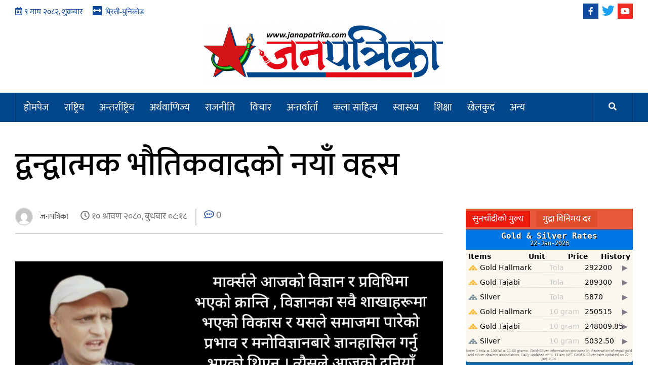

--- FILE ---
content_type: text/html; charset=UTF-8
request_url: https://janapatrika.com/archives/16513
body_size: 13845
content:
<!doctype html>
<html lang="en-US" prefix="og: http://ogp.me/ns# fb: http://ogp.me/ns/fb#">
<head>
    <meta charset="UTF-8">
    <meta name="viewport" content="width=device-width, initial-scale=1">
    <link rel="profile" href="https://gmpg.org/xfn/11">
    <title>द्वन्द्वात्मक भाैतिकवादकाे नयाँ वहस &#8211; Janapatrika</title>
<meta name='robots' content='max-image-preview:large' />
	<style>img:is([sizes="auto" i], [sizes^="auto," i]) { contain-intrinsic-size: 3000px 1500px }</style>
	<link rel='dns-prefetch' href='//fonts.googleapis.com' />
<link rel="alternate" type="application/rss+xml" title="Janapatrika &raquo; Feed" href="https://janapatrika.com/feed" />
<link rel="alternate" type="application/rss+xml" title="Janapatrika &raquo; Comments Feed" href="https://janapatrika.com/comments/feed" />
<link rel="alternate" type="application/rss+xml" title="Janapatrika &raquo; द्वन्द्वात्मक भाैतिकवादकाे नयाँ वहस Comments Feed" href="https://janapatrika.com/archives/16513/feed" />
<script type="text/javascript">
/* <![CDATA[ */
window._wpemojiSettings = {"baseUrl":"https:\/\/s.w.org\/images\/core\/emoji\/16.0.1\/72x72\/","ext":".png","svgUrl":"https:\/\/s.w.org\/images\/core\/emoji\/16.0.1\/svg\/","svgExt":".svg","source":{"concatemoji":"https:\/\/janapatrika.com\/wp-includes\/js\/wp-emoji-release.min.js?ver=50a7d77939d8fc79f3fdd21e793ecb8a"}};
/*! This file is auto-generated */
!function(s,n){var o,i,e;function c(e){try{var t={supportTests:e,timestamp:(new Date).valueOf()};sessionStorage.setItem(o,JSON.stringify(t))}catch(e){}}function p(e,t,n){e.clearRect(0,0,e.canvas.width,e.canvas.height),e.fillText(t,0,0);var t=new Uint32Array(e.getImageData(0,0,e.canvas.width,e.canvas.height).data),a=(e.clearRect(0,0,e.canvas.width,e.canvas.height),e.fillText(n,0,0),new Uint32Array(e.getImageData(0,0,e.canvas.width,e.canvas.height).data));return t.every(function(e,t){return e===a[t]})}function u(e,t){e.clearRect(0,0,e.canvas.width,e.canvas.height),e.fillText(t,0,0);for(var n=e.getImageData(16,16,1,1),a=0;a<n.data.length;a++)if(0!==n.data[a])return!1;return!0}function f(e,t,n,a){switch(t){case"flag":return n(e,"\ud83c\udff3\ufe0f\u200d\u26a7\ufe0f","\ud83c\udff3\ufe0f\u200b\u26a7\ufe0f")?!1:!n(e,"\ud83c\udde8\ud83c\uddf6","\ud83c\udde8\u200b\ud83c\uddf6")&&!n(e,"\ud83c\udff4\udb40\udc67\udb40\udc62\udb40\udc65\udb40\udc6e\udb40\udc67\udb40\udc7f","\ud83c\udff4\u200b\udb40\udc67\u200b\udb40\udc62\u200b\udb40\udc65\u200b\udb40\udc6e\u200b\udb40\udc67\u200b\udb40\udc7f");case"emoji":return!a(e,"\ud83e\udedf")}return!1}function g(e,t,n,a){var r="undefined"!=typeof WorkerGlobalScope&&self instanceof WorkerGlobalScope?new OffscreenCanvas(300,150):s.createElement("canvas"),o=r.getContext("2d",{willReadFrequently:!0}),i=(o.textBaseline="top",o.font="600 32px Arial",{});return e.forEach(function(e){i[e]=t(o,e,n,a)}),i}function t(e){var t=s.createElement("script");t.src=e,t.defer=!0,s.head.appendChild(t)}"undefined"!=typeof Promise&&(o="wpEmojiSettingsSupports",i=["flag","emoji"],n.supports={everything:!0,everythingExceptFlag:!0},e=new Promise(function(e){s.addEventListener("DOMContentLoaded",e,{once:!0})}),new Promise(function(t){var n=function(){try{var e=JSON.parse(sessionStorage.getItem(o));if("object"==typeof e&&"number"==typeof e.timestamp&&(new Date).valueOf()<e.timestamp+604800&&"object"==typeof e.supportTests)return e.supportTests}catch(e){}return null}();if(!n){if("undefined"!=typeof Worker&&"undefined"!=typeof OffscreenCanvas&&"undefined"!=typeof URL&&URL.createObjectURL&&"undefined"!=typeof Blob)try{var e="postMessage("+g.toString()+"("+[JSON.stringify(i),f.toString(),p.toString(),u.toString()].join(",")+"));",a=new Blob([e],{type:"text/javascript"}),r=new Worker(URL.createObjectURL(a),{name:"wpTestEmojiSupports"});return void(r.onmessage=function(e){c(n=e.data),r.terminate(),t(n)})}catch(e){}c(n=g(i,f,p,u))}t(n)}).then(function(e){for(var t in e)n.supports[t]=e[t],n.supports.everything=n.supports.everything&&n.supports[t],"flag"!==t&&(n.supports.everythingExceptFlag=n.supports.everythingExceptFlag&&n.supports[t]);n.supports.everythingExceptFlag=n.supports.everythingExceptFlag&&!n.supports.flag,n.DOMReady=!1,n.readyCallback=function(){n.DOMReady=!0}}).then(function(){return e}).then(function(){var e;n.supports.everything||(n.readyCallback(),(e=n.source||{}).concatemoji?t(e.concatemoji):e.wpemoji&&e.twemoji&&(t(e.twemoji),t(e.wpemoji)))}))}((window,document),window._wpemojiSettings);
/* ]]> */
</script>
<style id='wp-emoji-styles-inline-css' type='text/css'>

	img.wp-smiley, img.emoji {
		display: inline !important;
		border: none !important;
		box-shadow: none !important;
		height: 1em !important;
		width: 1em !important;
		margin: 0 0.07em !important;
		vertical-align: -0.1em !important;
		background: none !important;
		padding: 0 !important;
	}
</style>
<link rel='stylesheet' id='wp-block-library-css' href='https://janapatrika.com/wp-includes/css/dist/block-library/style.min.css?ver=50a7d77939d8fc79f3fdd21e793ecb8a' type='text/css' media='all' />
<style id='classic-theme-styles-inline-css' type='text/css'>
/*! This file is auto-generated */
.wp-block-button__link{color:#fff;background-color:#32373c;border-radius:9999px;box-shadow:none;text-decoration:none;padding:calc(.667em + 2px) calc(1.333em + 2px);font-size:1.125em}.wp-block-file__button{background:#32373c;color:#fff;text-decoration:none}
</style>
<style id='global-styles-inline-css' type='text/css'>
:root{--wp--preset--aspect-ratio--square: 1;--wp--preset--aspect-ratio--4-3: 4/3;--wp--preset--aspect-ratio--3-4: 3/4;--wp--preset--aspect-ratio--3-2: 3/2;--wp--preset--aspect-ratio--2-3: 2/3;--wp--preset--aspect-ratio--16-9: 16/9;--wp--preset--aspect-ratio--9-16: 9/16;--wp--preset--color--black: #000000;--wp--preset--color--cyan-bluish-gray: #abb8c3;--wp--preset--color--white: #ffffff;--wp--preset--color--pale-pink: #f78da7;--wp--preset--color--vivid-red: #cf2e2e;--wp--preset--color--luminous-vivid-orange: #ff6900;--wp--preset--color--luminous-vivid-amber: #fcb900;--wp--preset--color--light-green-cyan: #7bdcb5;--wp--preset--color--vivid-green-cyan: #00d084;--wp--preset--color--pale-cyan-blue: #8ed1fc;--wp--preset--color--vivid-cyan-blue: #0693e3;--wp--preset--color--vivid-purple: #9b51e0;--wp--preset--gradient--vivid-cyan-blue-to-vivid-purple: linear-gradient(135deg,rgba(6,147,227,1) 0%,rgb(155,81,224) 100%);--wp--preset--gradient--light-green-cyan-to-vivid-green-cyan: linear-gradient(135deg,rgb(122,220,180) 0%,rgb(0,208,130) 100%);--wp--preset--gradient--luminous-vivid-amber-to-luminous-vivid-orange: linear-gradient(135deg,rgba(252,185,0,1) 0%,rgba(255,105,0,1) 100%);--wp--preset--gradient--luminous-vivid-orange-to-vivid-red: linear-gradient(135deg,rgba(255,105,0,1) 0%,rgb(207,46,46) 100%);--wp--preset--gradient--very-light-gray-to-cyan-bluish-gray: linear-gradient(135deg,rgb(238,238,238) 0%,rgb(169,184,195) 100%);--wp--preset--gradient--cool-to-warm-spectrum: linear-gradient(135deg,rgb(74,234,220) 0%,rgb(151,120,209) 20%,rgb(207,42,186) 40%,rgb(238,44,130) 60%,rgb(251,105,98) 80%,rgb(254,248,76) 100%);--wp--preset--gradient--blush-light-purple: linear-gradient(135deg,rgb(255,206,236) 0%,rgb(152,150,240) 100%);--wp--preset--gradient--blush-bordeaux: linear-gradient(135deg,rgb(254,205,165) 0%,rgb(254,45,45) 50%,rgb(107,0,62) 100%);--wp--preset--gradient--luminous-dusk: linear-gradient(135deg,rgb(255,203,112) 0%,rgb(199,81,192) 50%,rgb(65,88,208) 100%);--wp--preset--gradient--pale-ocean: linear-gradient(135deg,rgb(255,245,203) 0%,rgb(182,227,212) 50%,rgb(51,167,181) 100%);--wp--preset--gradient--electric-grass: linear-gradient(135deg,rgb(202,248,128) 0%,rgb(113,206,126) 100%);--wp--preset--gradient--midnight: linear-gradient(135deg,rgb(2,3,129) 0%,rgb(40,116,252) 100%);--wp--preset--font-size--small: 13px;--wp--preset--font-size--medium: 20px;--wp--preset--font-size--large: 36px;--wp--preset--font-size--x-large: 42px;--wp--preset--spacing--20: 0.44rem;--wp--preset--spacing--30: 0.67rem;--wp--preset--spacing--40: 1rem;--wp--preset--spacing--50: 1.5rem;--wp--preset--spacing--60: 2.25rem;--wp--preset--spacing--70: 3.38rem;--wp--preset--spacing--80: 5.06rem;--wp--preset--shadow--natural: 6px 6px 9px rgba(0, 0, 0, 0.2);--wp--preset--shadow--deep: 12px 12px 50px rgba(0, 0, 0, 0.4);--wp--preset--shadow--sharp: 6px 6px 0px rgba(0, 0, 0, 0.2);--wp--preset--shadow--outlined: 6px 6px 0px -3px rgba(255, 255, 255, 1), 6px 6px rgba(0, 0, 0, 1);--wp--preset--shadow--crisp: 6px 6px 0px rgba(0, 0, 0, 1);}:where(.is-layout-flex){gap: 0.5em;}:where(.is-layout-grid){gap: 0.5em;}body .is-layout-flex{display: flex;}.is-layout-flex{flex-wrap: wrap;align-items: center;}.is-layout-flex > :is(*, div){margin: 0;}body .is-layout-grid{display: grid;}.is-layout-grid > :is(*, div){margin: 0;}:where(.wp-block-columns.is-layout-flex){gap: 2em;}:where(.wp-block-columns.is-layout-grid){gap: 2em;}:where(.wp-block-post-template.is-layout-flex){gap: 1.25em;}:where(.wp-block-post-template.is-layout-grid){gap: 1.25em;}.has-black-color{color: var(--wp--preset--color--black) !important;}.has-cyan-bluish-gray-color{color: var(--wp--preset--color--cyan-bluish-gray) !important;}.has-white-color{color: var(--wp--preset--color--white) !important;}.has-pale-pink-color{color: var(--wp--preset--color--pale-pink) !important;}.has-vivid-red-color{color: var(--wp--preset--color--vivid-red) !important;}.has-luminous-vivid-orange-color{color: var(--wp--preset--color--luminous-vivid-orange) !important;}.has-luminous-vivid-amber-color{color: var(--wp--preset--color--luminous-vivid-amber) !important;}.has-light-green-cyan-color{color: var(--wp--preset--color--light-green-cyan) !important;}.has-vivid-green-cyan-color{color: var(--wp--preset--color--vivid-green-cyan) !important;}.has-pale-cyan-blue-color{color: var(--wp--preset--color--pale-cyan-blue) !important;}.has-vivid-cyan-blue-color{color: var(--wp--preset--color--vivid-cyan-blue) !important;}.has-vivid-purple-color{color: var(--wp--preset--color--vivid-purple) !important;}.has-black-background-color{background-color: var(--wp--preset--color--black) !important;}.has-cyan-bluish-gray-background-color{background-color: var(--wp--preset--color--cyan-bluish-gray) !important;}.has-white-background-color{background-color: var(--wp--preset--color--white) !important;}.has-pale-pink-background-color{background-color: var(--wp--preset--color--pale-pink) !important;}.has-vivid-red-background-color{background-color: var(--wp--preset--color--vivid-red) !important;}.has-luminous-vivid-orange-background-color{background-color: var(--wp--preset--color--luminous-vivid-orange) !important;}.has-luminous-vivid-amber-background-color{background-color: var(--wp--preset--color--luminous-vivid-amber) !important;}.has-light-green-cyan-background-color{background-color: var(--wp--preset--color--light-green-cyan) !important;}.has-vivid-green-cyan-background-color{background-color: var(--wp--preset--color--vivid-green-cyan) !important;}.has-pale-cyan-blue-background-color{background-color: var(--wp--preset--color--pale-cyan-blue) !important;}.has-vivid-cyan-blue-background-color{background-color: var(--wp--preset--color--vivid-cyan-blue) !important;}.has-vivid-purple-background-color{background-color: var(--wp--preset--color--vivid-purple) !important;}.has-black-border-color{border-color: var(--wp--preset--color--black) !important;}.has-cyan-bluish-gray-border-color{border-color: var(--wp--preset--color--cyan-bluish-gray) !important;}.has-white-border-color{border-color: var(--wp--preset--color--white) !important;}.has-pale-pink-border-color{border-color: var(--wp--preset--color--pale-pink) !important;}.has-vivid-red-border-color{border-color: var(--wp--preset--color--vivid-red) !important;}.has-luminous-vivid-orange-border-color{border-color: var(--wp--preset--color--luminous-vivid-orange) !important;}.has-luminous-vivid-amber-border-color{border-color: var(--wp--preset--color--luminous-vivid-amber) !important;}.has-light-green-cyan-border-color{border-color: var(--wp--preset--color--light-green-cyan) !important;}.has-vivid-green-cyan-border-color{border-color: var(--wp--preset--color--vivid-green-cyan) !important;}.has-pale-cyan-blue-border-color{border-color: var(--wp--preset--color--pale-cyan-blue) !important;}.has-vivid-cyan-blue-border-color{border-color: var(--wp--preset--color--vivid-cyan-blue) !important;}.has-vivid-purple-border-color{border-color: var(--wp--preset--color--vivid-purple) !important;}.has-vivid-cyan-blue-to-vivid-purple-gradient-background{background: var(--wp--preset--gradient--vivid-cyan-blue-to-vivid-purple) !important;}.has-light-green-cyan-to-vivid-green-cyan-gradient-background{background: var(--wp--preset--gradient--light-green-cyan-to-vivid-green-cyan) !important;}.has-luminous-vivid-amber-to-luminous-vivid-orange-gradient-background{background: var(--wp--preset--gradient--luminous-vivid-amber-to-luminous-vivid-orange) !important;}.has-luminous-vivid-orange-to-vivid-red-gradient-background{background: var(--wp--preset--gradient--luminous-vivid-orange-to-vivid-red) !important;}.has-very-light-gray-to-cyan-bluish-gray-gradient-background{background: var(--wp--preset--gradient--very-light-gray-to-cyan-bluish-gray) !important;}.has-cool-to-warm-spectrum-gradient-background{background: var(--wp--preset--gradient--cool-to-warm-spectrum) !important;}.has-blush-light-purple-gradient-background{background: var(--wp--preset--gradient--blush-light-purple) !important;}.has-blush-bordeaux-gradient-background{background: var(--wp--preset--gradient--blush-bordeaux) !important;}.has-luminous-dusk-gradient-background{background: var(--wp--preset--gradient--luminous-dusk) !important;}.has-pale-ocean-gradient-background{background: var(--wp--preset--gradient--pale-ocean) !important;}.has-electric-grass-gradient-background{background: var(--wp--preset--gradient--electric-grass) !important;}.has-midnight-gradient-background{background: var(--wp--preset--gradient--midnight) !important;}.has-small-font-size{font-size: var(--wp--preset--font-size--small) !important;}.has-medium-font-size{font-size: var(--wp--preset--font-size--medium) !important;}.has-large-font-size{font-size: var(--wp--preset--font-size--large) !important;}.has-x-large-font-size{font-size: var(--wp--preset--font-size--x-large) !important;}
:where(.wp-block-post-template.is-layout-flex){gap: 1.25em;}:where(.wp-block-post-template.is-layout-grid){gap: 1.25em;}
:where(.wp-block-columns.is-layout-flex){gap: 2em;}:where(.wp-block-columns.is-layout-grid){gap: 2em;}
:root :where(.wp-block-pullquote){font-size: 1.5em;line-height: 1.6;}
</style>
<link rel='stylesheet' id='sow-image-default-dbf295114b96-css' href='https://janapatrika.com/wp-content/uploads/siteorigin-widgets/sow-image-default-dbf295114b96.css?ver=50a7d77939d8fc79f3fdd21e793ecb8a' type='text/css' media='all' />
<link rel='stylesheet' id='font-awesome-v5-css' href='https://janapatrika.com/wp-content/themes/janapatrika/assets/font-awesome-v5/css/fontawesome-all.min.css?ver=50a7d77939d8fc79f3fdd21e793ecb8a' type='text/css' media='all' />
<link rel='stylesheet' id='bootstrap-css' href='https://janapatrika.com/wp-content/themes/janapatrika/assets/bootstrap/css/bootstrap.min.css?ver=50a7d77939d8fc79f3fdd21e793ecb8a' type='text/css' media='all' />
<link rel='stylesheet' id='slick-css' href='https://janapatrika.com/wp-content/themes/janapatrika/assets/slick/css/slick.min.css?ver=50a7d77939d8fc79f3fdd21e793ecb8a' type='text/css' media='all' />
<link rel='stylesheet' id='sidr-css' href='https://janapatrika.com/wp-content/themes/janapatrika/assets/sidr/css/jquery.sidr.dark.css?ver=50a7d77939d8fc79f3fdd21e793ecb8a' type='text/css' media='all' />
<link rel='stylesheet' id='janapatrika-magazine-google-fonts-css' href='https://fonts.googleapis.com/css?family=Oswald:300,400,700|Source%20Sans%20Pro:400,400i,700,700i&#038;subset=latin,latin-ext' type='text/css' media='all' />
<link rel='stylesheet' id='janapatrika-magazine-style-css' href='https://janapatrika.com/wp-content/themes/janapatrika/style.css?ver=0.9.0' type='text/css' media='all' />
<style id='janapatrika-magazine-style-inline-css' type='text/css'>


                .top-masthead {
        background: #353535;
        }
        .top-masthead-overlay{
        background: rgba(53,53,53,0.75);
        }
        
                .top-masthead, .top-masthead a {
        color: #0f4aa0;

        }

    

        
</style>
<script type="text/javascript" src="https://janapatrika.com/wp-includes/js/tinymce/tinymce.min.js?ver=49110-20250317" id="wp-tinymce-root-js"></script>
<script type="text/javascript" src="https://janapatrika.com/wp-includes/js/tinymce/plugins/compat3x/plugin.min.js?ver=49110-20250317" id="wp-tinymce-js"></script>
<script type="text/javascript" src="https://janapatrika.com/wp-includes/js/jquery/jquery.min.js?ver=3.7.1" id="jquery-core-js"></script>
<script type="text/javascript" src="https://janapatrika.com/wp-includes/js/jquery/jquery-migrate.min.js?ver=3.4.1" id="jquery-migrate-js"></script>
<script type="text/javascript" src="https://janapatrika.com/wp-content/themes/janapatrika/lib/theiaStickySidebar/theia-sticky-sidebar.min.js?ver=50a7d77939d8fc79f3fdd21e793ecb8a" id="sticky-sidebar-js"></script>
<link rel="https://api.w.org/" href="https://janapatrika.com/wp-json/" /><link rel="alternate" title="JSON" type="application/json" href="https://janapatrika.com/wp-json/wp/v2/posts/16513" /><link rel="EditURI" type="application/rsd+xml" title="RSD" href="https://janapatrika.com/xmlrpc.php?rsd" />
<link rel="canonical" href="https://janapatrika.com/archives/16513" />
<link rel="alternate" title="oEmbed (JSON)" type="application/json+oembed" href="https://janapatrika.com/wp-json/oembed/1.0/embed?url=https%3A%2F%2Fjanapatrika.com%2Farchives%2F16513" />
<link rel="alternate" title="oEmbed (XML)" type="text/xml+oembed" href="https://janapatrika.com/wp-json/oembed/1.0/embed?url=https%3A%2F%2Fjanapatrika.com%2Farchives%2F16513&#038;format=xml" />
<meta property="fb:app_id" content="1677717199295699"/><link rel="pingback" href="https://janapatrika.com/xmlrpc.php"><meta name="generator" content="Elementor 3.32.5; features: additional_custom_breakpoints; settings: css_print_method-external, google_font-enabled, font_display-auto">
			<style>
				.e-con.e-parent:nth-of-type(n+4):not(.e-lazyloaded):not(.e-no-lazyload),
				.e-con.e-parent:nth-of-type(n+4):not(.e-lazyloaded):not(.e-no-lazyload) * {
					background-image: none !important;
				}
				@media screen and (max-height: 1024px) {
					.e-con.e-parent:nth-of-type(n+3):not(.e-lazyloaded):not(.e-no-lazyload),
					.e-con.e-parent:nth-of-type(n+3):not(.e-lazyloaded):not(.e-no-lazyload) * {
						background-image: none !important;
					}
				}
				@media screen and (max-height: 640px) {
					.e-con.e-parent:nth-of-type(n+2):not(.e-lazyloaded):not(.e-no-lazyload),
					.e-con.e-parent:nth-of-type(n+2):not(.e-lazyloaded):not(.e-no-lazyload) * {
						background-image: none !important;
					}
				}
			</style>
			        <style type="text/css">
                        .site-title,
            .site-description {
                position: absolute;
                clip: rect(1px, 1px, 1px, 1px);
            }

                    </style>
        <link rel="icon" href="https://janapatrika.com/wp-content/uploads/2022/07/janapatrika_favicon-150x150.jpg" sizes="32x32" />
<link rel="icon" href="https://janapatrika.com/wp-content/uploads/2022/07/janapatrika_favicon-250x250.jpg" sizes="192x192" />
<link rel="apple-touch-icon" href="https://janapatrika.com/wp-content/uploads/2022/07/janapatrika_favicon-250x250.jpg" />
<meta name="msapplication-TileImage" content="https://janapatrika.com/wp-content/uploads/2022/07/janapatrika_favicon.jpg" />

<!-- START - Open Graph and Twitter Card Tags 3.3.5 -->
 <!-- Facebook Open Graph -->
  <meta property="og:locale" content="en_US"/>
  <meta property="og:site_name" content="Janapatrika"/>
  <meta property="og:title" content="द्वन्द्वात्मक भाैतिकवादकाे नयाँ वहस"/>
  <meta property="og:url" content="https://janapatrika.com/archives/16513"/>
  <meta property="og:type" content="article"/>
  <meta property="og:description" content="याे मार्क्सवादी विज्ञानकाे एउटा प्रमुख विषय वस्तु हाे । तर याे आफैमा स्थिर वा जड दृष्टिकोण हाेईन ।
मार्क्सवादकाे संश्लेषण गर्ने बेलासम्मकाे सबै विज्ञानहरूका शाखाहरूकाे ज्ञान मात्रै यसमा समेटिएको छ ।
आज झण्डै साडे दुई सय वर्ष देखि विकास भएका विज्ञानका सबै शाखाहरूकाे ज्ञानलाई समाज विज्ञानसग जाेड्नु"/>
  <meta property="og:image" content="https://janapatrika.com/wp-content/uploads/2023/07/IMG_20230726_081519.jpg"/>
  <meta property="og:image:url" content="https://janapatrika.com/wp-content/uploads/2023/07/IMG_20230726_081519.jpg"/>
  <meta property="og:image:secure_url" content="https://janapatrika.com/wp-content/uploads/2023/07/IMG_20230726_081519.jpg"/>
  <meta property="article:published_time" content="&#2407;&#2406; श्रावण &#2408;&#2406;&#2414;&#2406;, बुधबार &#2406;&#2414;:&#2407;&#2414;"/>
  <meta property="article:modified_time" content="&#2407;&#2406; श्रावण &#2408;&#2406;&#2414;&#2406;, बुधबार &#2406;&#2414;:&#2407;&#2414;" />
  <meta property="og:updated_time" content="&#2407;&#2406; श्रावण &#2408;&#2406;&#2414;&#2406;, बुधबार &#2406;&#2414;:&#2407;&#2414;" />
  <meta property="article:section" content="विचार"/>
  <meta property="article:publisher" content="https://www.facebook.com/profile.php?id=100083321627938"/>
  <meta property="fb:app_id" content="1677717199295699"/>
 <!-- Google+ / Schema.org -->
 <!-- Twitter Cards -->
  <meta name="twitter:title" content="द्वन्द्वात्मक भाैतिकवादकाे नयाँ वहस"/>
  <meta name="twitter:url" content="https://janapatrika.com/archives/16513"/>
  <meta name="twitter:description" content="याे मार्क्सवादी विज्ञानकाे एउटा प्रमुख विषय वस्तु हाे । तर याे आफैमा स्थिर वा जड दृष्टिकोण हाेईन ।
मार्क्सवादकाे संश्लेषण गर्ने बेलासम्मकाे सबै विज्ञानहरूका शाखाहरूकाे ज्ञान मात्रै यसमा समेटिएको छ ।
आज झण्डै साडे दुई सय वर्ष देखि विकास भएका विज्ञानका सबै शाखाहरूकाे ज्ञानलाई समाज विज्ञानसग जाेड्नु"/>
  <meta name="twitter:image" content="https://janapatrika.com/wp-content/uploads/2023/07/IMG_20230726_081519.jpg"/>
  <meta name="twitter:card" content="summary_large_image"/>
 <!-- SEO -->
 <!-- Misc. tags -->
 <!-- is_singular -->
<!-- END - Open Graph and Twitter Card Tags 3.3.5 -->
	
	<script type="text/javascript" src="https://platform-api.sharethis.com/js/sharethis.js#property=63ee3e24091788001cd0b8fd&product=inline-share-buttons&source=platform" async="async"></script>
</head>

<body data-rsssl=1 class="wp-singular post-template-default single single-post postid-16513 single-format-standard wp-custom-logo wp-theme-janapatrika align-content-left disable-default-home-content elementor-default elementor-kit-24">
<div id="fb-root"></div>
<script async defer crossorigin="anonymous" src="https://connect.facebook.net/en_GB/sdk.js#xfbml=1&version=v16.0&appId=1677717199295699&autoLogAppEvents=1" nonce="X1JqZyJ2"></script>


<div id="page" class="site">
    <a class="skip-link screen-reader-text" href="#content">Skip to content</a>
            <div class="top-masthead ">
            <div class="container">
                <div class="row">
                                            <div class="col-xs-12 col-sm-12 col-md-8 device-center">
                                                                    <span class="topbar-date"><i class="far fa-calendar-alt"></i>
                                        &#2415; माघ &#2408;&#2406;&#2414;&#2408;, शुक्रबार                                    </span>

                               
                                <div class="top-navigation"><ul id="top-menu" class="menu"><li id="menu-item-2163" class="fas fa-arrows-alt-h menu-item menu-item-type-custom menu-item-object-custom menu-item-2163"><a href="https://janapatrika.com/preetiunicode">प्रिती-युनिकोड</a></li>
</ul></div>                        </div>
                                                                <div class="col-xs-12 col-sm-12 col-md-4 pull-right">
                            <div class="social-navigation"><ul id="social-menu" class="menu"><li id="menu-item-997" class="facebook menu-item menu-item-type-custom menu-item-object-custom menu-item-997"><a href="https://www.facebook.com/janapatrikacom-103803395733776/"><span class="screen-reader-text">facebook</span></a></li>
<li id="menu-item-2252" class="twitter menu-item menu-item-type-custom menu-item-object-custom menu-item-2252"><a href="https://twitter.com"><span class="screen-reader-text">twitter</span></a></li>
<li id="menu-item-2253" class="youtube menu-item menu-item-type-custom menu-item-object-custom menu-item-2253"><a href="https://www.youtube.com/channel/UCZtDmM0VqXLr5CIs2L8vGKg"><span class="screen-reader-text">youtube</span></a></li>
</ul></div>                        </div>
                                    </div>
            </div>
        </div> <!--    Topbar Ends-->
        <header id="masthead" class="site-header">
                <div class="masthead-banner " data-background="">
            <div class="container">
                <div class="row">
                    <div class="col-md-12">
                        <div class="site-branding">
                            <a href="https://janapatrika.com/" class="custom-logo-link" rel="home"><img fetchpriority="high" width="480" height="117" src="https://janapatrika.com/wp-content/uploads/2022/07/cropped-Janapatrika-online-e1658075906829.png" class="custom-logo" alt="Janapatrika" decoding="async" srcset="https://janapatrika.com/wp-content/uploads/2022/07/cropped-Janapatrika-online-e1658075906829.png 480w, https://janapatrika.com/wp-content/uploads/2022/07/cropped-Janapatrika-online-e1658075906829-300x73.png 300w" sizes="(max-width: 480px) 100vw, 480px" /></a>                        </div>
                    </div>
                </div>
            </div>
        </div>
        <nav id="site-navigation" class="main-navigation">
            <div class="container">
                <div class="row">
                    <div class="col-md-12">
                        <div class="navigation-container">
                                                        <span class="af-search-click icon-search">
                                <a href="#"><i class="fa fa-search"></i></a>
                            </span>
                            <button class="toggle-menu" aria-controls="primary-menu">
                                <span class="screen-reader-text">Primary Menu</span>
                                 <i class="ham"></i>
                            </button>
                            <div class="menu main-menu"><ul id="primary-menu" class="menu"><li id="menu-item-13" class="menu-item menu-item-type-post_type menu-item-object-page menu-item-home menu-item-13"><a href="https://janapatrika.com/">होमपेज</a></li>
<li id="menu-item-1794" class="menu-item menu-item-type-taxonomy menu-item-object-category menu-item-1794"><a href="https://janapatrika.com/archives/category/%e0%a4%b0%e0%a4%be%e0%a4%b7%e0%a5%8d%e0%a4%9f%e0%a5%8d%e0%a4%b0%e0%a4%bf%e0%a4%af">राष्ट्रिय</a></li>
<li id="menu-item-1789" class="menu-item menu-item-type-taxonomy menu-item-object-category menu-item-1789"><a href="https://janapatrika.com/archives/category/%e0%a4%85%e0%a4%a8%e0%a5%8d%e0%a4%a4%e0%a4%b0%e0%a5%8d%e0%a4%b0%e0%a4%be%e0%a4%b7%e0%a5%8d%e0%a4%9f%e0%a5%8d%e0%a4%b0%e0%a4%bf%e0%a4%af">अन्तर्राष्ट्रिय</a></li>
<li id="menu-item-1791" class="menu-item menu-item-type-taxonomy menu-item-object-category menu-item-1791"><a href="https://janapatrika.com/archives/category/%e0%a4%85%e0%a4%b0%e0%a5%8d%e0%a4%a5%e0%a4%b5%e0%a4%be%e0%a4%a3%e0%a4%bf%e0%a4%9c%e0%a5%8d%e0%a4%af">अर्थवाणिज्य</a></li>
<li id="menu-item-1793" class="menu-item menu-item-type-taxonomy menu-item-object-category menu-item-1793"><a href="https://janapatrika.com/archives/category/%e0%a4%b0%e0%a4%be%e0%a4%9c%e0%a4%a8%e0%a5%80%e0%a4%a4%e0%a4%bf">राजनीति</a></li>
<li id="menu-item-1795" class="menu-item menu-item-type-taxonomy menu-item-object-category current-post-ancestor current-menu-parent current-post-parent menu-item-1795"><a href="https://janapatrika.com/archives/category/%e0%a4%b5%e0%a4%bf%e0%a4%9a%e0%a4%be%e0%a4%b0">विचार</a></li>
<li id="menu-item-1790" class="menu-item menu-item-type-taxonomy menu-item-object-category menu-item-1790"><a href="https://janapatrika.com/archives/category/%e0%a4%85%e0%a4%a8%e0%a5%8d%e0%a4%a4%e0%a4%b0%e0%a5%8d%e0%a4%b5%e0%a4%be%e0%a4%b0%e0%a5%8d%e0%a4%a4%e0%a4%be">अन्तर्वार्ता</a></li>
<li id="menu-item-3494" class="menu-item menu-item-type-taxonomy menu-item-object-category menu-item-3494"><a href="https://janapatrika.com/archives/category/%e0%a4%95%e0%a4%b2%e0%a4%be-%e0%a4%b8%e0%a4%be%e0%a4%b9%e0%a4%bf%e0%a4%a4%e0%a5%8d%e0%a4%af">कला साहित्य</a></li>
<li id="menu-item-3498" class="menu-item menu-item-type-taxonomy menu-item-object-category menu-item-3498"><a href="https://janapatrika.com/archives/category/%e0%a4%b8%e0%a5%8d%e0%a4%b5%e0%a4%be%e0%a4%b8%e0%a5%8d%e0%a4%a5%e0%a5%8d%e0%a4%af">स्वास्थ्य</a></li>
<li id="menu-item-1796" class="menu-item menu-item-type-taxonomy menu-item-object-category menu-item-1796"><a href="https://janapatrika.com/archives/category/%e0%a4%b6%e0%a4%bf%e0%a4%95%e0%a5%8d%e0%a4%b7%e0%a4%be">शिक्षा</a></li>
<li id="menu-item-1792" class="menu-item menu-item-type-taxonomy menu-item-object-category menu-item-1792"><a href="https://janapatrika.com/archives/category/%e0%a4%96%e0%a5%87%e0%a4%b2%e0%a4%95%e0%a5%81%e0%a4%a6">खेलकुद</a></li>
<li id="menu-item-534" class="menu-item menu-item-type-custom menu-item-object-custom menu-item-has-children menu-item-534"><a href="#">अन्य</a>
<ul class="sub-menu">
	<li id="menu-item-3492" class="menu-item menu-item-type-taxonomy menu-item-object-category menu-item-3492"><a href="https://janapatrika.com/archives/category/%e0%a4%85%e0%a4%ad%e0%a4%bf%e0%a4%b2%e0%a5%87%e0%a4%96">अभिलेख</a></li>
	<li id="menu-item-3493" class="menu-item menu-item-type-taxonomy menu-item-object-category menu-item-3493"><a href="https://janapatrika.com/archives/category/%e0%a4%86%e0%a4%a7%e0%a4%be-%e0%a4%b8%e0%a4%82%e0%a4%b8%e0%a4%be%e0%a4%b0">आधा संसार</a></li>
	<li id="menu-item-3495" class="menu-item menu-item-type-taxonomy menu-item-object-category menu-item-3495"><a href="https://janapatrika.com/archives/category/%e0%a4%ac%e0%a5%8d%e0%a4%af%e0%a4%95%e0%a5%8d%e0%a4%a4%e0%a4%bf%e0%a4%a4%e0%a5%8d%e0%a4%b5-%e0%a4%9a%e0%a4%bf%e0%a4%a8%e0%a4%be%e0%a4%b0%e0%a5%80">ब्यक्तित्व चिनारी</a></li>
	<li id="menu-item-3496" class="menu-item menu-item-type-taxonomy menu-item-object-category menu-item-3496"><a href="https://janapatrika.com/archives/category/%e0%a4%b8%e0%a4%ae%e0%a5%8d%e0%a4%aa%e0%a4%a6%e0%a4%be">सम्पदा</a></li>
	<li id="menu-item-3497" class="menu-item menu-item-type-taxonomy menu-item-object-category menu-item-3497"><a href="https://janapatrika.com/archives/category/%e0%a4%b8%e0%a4%be%e0%a4%9d%e0%a4%be-%e0%a4%ae%e0%a4%9e%e0%a5%8d%e0%a4%9a">साझा मञ्च</a></li>
</ul>
</li>
</ul></div>                        </div>
                    </div>
                </div>
            </div>
        </nav>
    </header>

    <div id="af-search-wrap">
        <div class="af-search-box table-block">
            <div class="table-block-child v-center text-center">
                <form role="search" method="get" class="search-form" action="https://janapatrika.com/">
				<label>
					<span class="screen-reader-text">Search for:</span>
					<input type="search" class="search-field" placeholder="Search &hellip;" value="" name="s" />
				</label>
				<input type="submit" class="search-submit" value="Search" />
			</form>            </div>
        </div>
        <div class="af-search-close af-search-click">
            <span></span>
            <span></span>
        </div>
    </div>

        <div id="content" class="site-content">
    	
<header class="singlepost entry-header">
	<h1 class="singlepost entry-title">द्वन्द्वात्मक भाैतिकवादकाे नयाँ वहस</h1>   
</header><!-- .entry-header --></div>
<div id="content" class="site-content">
    <div id="primary" class="content-area">
        <main id="main" class="site-main">
                            <article id="post-16513" class="post-16513 post type-post status-publish format-standard has-post-thumbnail hentry category-95">
                    
                    <div class="entry-content-wrap">
					<div class="single-meta-wrap">
						<div class="post-item-metadata entry-meta">
							        <span class="item-metadata posts-author">
			<p class="byLine"><span class="author-show"><span class="author-icon"><img alt='' src='https://secure.gravatar.com/avatar/6e3f6fb65d268d8d996cd5742498111c80d3dfb5c2536c2b26ae29e566a094c2?s=150&#038;d=mm&#038;r=g' srcset='https://secure.gravatar.com/avatar/6e3f6fb65d268d8d996cd5742498111c80d3dfb5c2536c2b26ae29e566a094c2?s=300&#038;d=mm&#038;r=g 2x' class='avatar avatar-150 photo' height='150' width='150' decoding='async'/></span><a href="https://janapatrika.com/archives/author/januji"> जनपत्रिका</a></span></p>        </span>
        <span class=""><i class="far fa-clock"></i></span>
		        <span class="item-metadata posts-date">
            &#2407;&#2406; श्रावण &#2408;&#2406;&#2414;&#2406;, बुधबार &#2406;&#2414;:&#2407;&#2414;        </span>
        						</div>
						<div class="comment_wrap">
							<i class="far fa-comment-alt"></i>
							0						</div>
						<div class="social_warp">
							<div class="sharethis-inline-share-buttons"></div>
						</div>
					</div>
					<div class="facebook_like_share">
							<div class="fb-like" data-href="https://janapatrika.com/archives/16513" data-width="" data-layout="" data-action="" data-size="" data-share="true"></div>
						</div>
						                <div class="post-thumbnail full-width-image">
                    <img width="1080" height="500" src="https://janapatrika.com/wp-content/uploads/2023/07/IMG_20230726_081519.jpg" class="attachment-janapatrika-magazine-featured size-janapatrika-magazine-featured wp-post-image" alt="" decoding="async" srcset="https://janapatrika.com/wp-content/uploads/2023/07/IMG_20230726_081519.jpg 1080w, https://janapatrika.com/wp-content/uploads/2023/07/IMG_20230726_081519-300x139.jpg 300w, https://janapatrika.com/wp-content/uploads/2023/07/IMG_20230726_081519-1024x474.jpg 1024w, https://janapatrika.com/wp-content/uploads/2023/07/IMG_20230726_081519-768x356.jpg 768w" sizes="(max-width: 1080px) 100vw, 1080px" />                </div>
            
                        <div class="entry-content">
                <p>याे मार्क्सवादी विज्ञानकाे एउटा प्रमुख विषय वस्तु हाे । तर याे आफैमा स्थिर वा जड दृष्टिकोण हाेईन ।</p>
<p>मार्क्सवादकाे संश्लेषण गर्ने बेलासम्मकाे सबै विज्ञानहरूका शाखाहरूकाे ज्ञान मात्रै यसमा समेटिएको छ ।</p>
<p>आज झण्डै साडे दुई सय वर्ष देखि विकास भएका विज्ञानका सबै शाखाहरूकाे ज्ञानलाई समाज विज्ञानसग जाेड्नु आवश्यकता छ ।</p>
<p>डार्विन, ग्यालिलियाे र न्युटन लगायतका वैज्ञानिकहरूकाे ज्ञानले मात्रै आाजकाे दुनियाँलाई बुझ्न सकिदैन । आइन्स्टाइन, म्याक्स प्लाङ्क र स्टेफन हकिन्स लगायतका पछिल्ला वैज्ञानिकहरूकाे ज्ञानलाई समाज विज्ञानमा जाेड्नु पर्दछ ।</p>
<p>आजकाे कम्युनिस्ट आन्दोलनको सिमाकाे कारण नेताहरूकाे कमजोरीलाई मात्रै दाेष दिनु भनेकाे मनाेगतवाद हाे । वस्तुगत जगतकाे विकासलाई आत्मसात नगर्ने पछिल्लो विज्ञानमा भएकाे विकास र त्यसले समाजमा पारेको प्रभावप्रति आँखा चिम्लिने र असफलतामा पिडित भै बस्नुकाे कुनै अर्थ छैन ।</p>
<p>आजसम्मकाे द्वन्द्वात्मक भाैतिकवादका नियमले मात्रै गणितशास्त्र र मनाेविज्ञान लगाएतका विषय समेट्नै सक्दैन । यसकाे अभावमा न त दुनियाँलाई वुझ्न सकिन्छ न त वदल्न सकिन्छ न त बदलिएकाे दुनियाँलाई रक्षा र विकास गर्न सकिन्छ ।</p>
<p>कम्युनिस्ट आान्दाेलन किन रक्षात्मक बन्याे ? पार्टी भित्र र वाहिरका अन्तरविरोध किन हल गर्न सकिएन ? दुनियाँ बदल्नेकाममा उल्लेखनीय सफलताहासिल गरेर पनि त्यसकाे रक्षा र विकास किन गर्न सकिएन ? भुमण्डिलीकृत पुँजीवादीले किन र कसरी आफुलाई लामो समय सुरक्षित गर्न सफल भएकाे छ ? के यी प्रश्नहरूकाे जवाफ चाहिदैन ?</p>
<p>के यी सवैकाे कारण नेता र पार्टीका कार्यशैली, याेजना ,कार्यनीति , व्यभारिक कमजोरी र नियत मात्रै हुन ? हुन तर केही अंश मात्रै हुन । बाकी विषय वस्तुगत जगतमा र मार्क्सवादकाे अपुगतामा खाेज्नुपर्दछ ।</p>
<p>मार्क्सले आजकाे विज्ञान र प्रविधिमा भएकाे क्रान्ति , विज्ञानका सवै शाखाहरूमा भएकाे विकास र यसले समाजमा पारेको प्रभाव र मनाेविज्ञानबारे ज्ञानहासिल गर्नु भएकाे थिएन । त्यैसले आजकाे दुनियाँ बदल्न ,त्यसको रक्षा र विकास गर्न मार्क्सले विकास गर्नुभएको सिद्धान्तमा अपुगता छन र केही अब असार्भिक पनि छन ।</p>
<p>मार्क्सवादका तीन संघठक अङ्ग सवै भित्र यसकाे वहस जरुरि छ । मार्क्स / लेनिन ले भनेकाे भन्दा :- वर्गहरूकाे अवस्था र शक्ति वदलिएकाे छ । सगठनात्मक नियम काम नलाग्ने भएका छन । अन्तरविरोधकाे प्रकृति बदलिएकाे छ । आर्थिक स्वामित्वमा परिवर्तनकाे प्रकृति बदलिएकाे छ ।राजनीतिक अर्थशास्त्र र समाजवादका यी प्रश्न्हरुकाे उतर नयाँ ढंगले खाेज्नु पर्दछ । त्यसको अन्तरवस्तु अनिवार्यरुपले दर्शनशास्त्रसग जाेडिएकाे छ । त्याे भनेकाे द्वन्द्वत्मक भाैतिकवादका सिमाहरू हुन ।त्यसैले अब तिनकाे पहिचान गर्नु र त्यसलाई विकास गर्नु पर्दछ । यसवारे नेकपाकाे नवाैं महाधिवेशनले ढाेका खाेलेकाे छ आउनुहाेस यसवारे जमेर छलफल गराैं ।</p>
<p>(सन्देश सीको फेसबुक वालबाट) </p>
				<br>
				<div id="wpdevar_comment_1" style="width:100%;text-align:left;">
		<span style="padding: 10px;font-size:25px;font-family:Arial Black;color:#dd3333;">प्रतिक्रिया दिनुहोस्</span>
		<div class="fb-comments" data-href="https://janapatrika.com/archives/16513" data-order-by="social" data-numposts="7" data-width="100%" style="display:block;"></div></div><style>#wpdevar_comment_1 span,#wpdevar_comment_1 iframe{width:100% !important;} #wpdevar_comment_1 iframe{max-height: 100% !important;}</style>            </div><!-- .entry-content -->

    

<div class="em-reated-posts clearfix">
    </div>



	<nav class="navigation post-navigation" aria-label="Posts">
		<h2 class="screen-reader-text">Post navigation</h2>
		<div class="nav-links"><div class="nav-previous"><a href="https://janapatrika.com/archives/16511" rel="prev">कोशी, गण्डकी र सुदूरपश्चिम प्रदेशमा भारी वर्षाको सम्भावना</a></div><div class="nav-next"><a href="https://janapatrika.com/archives/16519" rel="next">मानिसहरु आफ्नै उत्पादन, पौरख र पसिनामा बाँच्नुपर्छ : इन्चार्ज सविन</a></div></div>
	</nav>                    </div>
                </article>
        
				<div class="reaction_wrap">
					<h3>
						यो खबर पढेर तपाईलाई कस्तो महसुस भयो ?	
					</h3>
					<div class="sharethis-inline-reaction-buttons"></div>
				</div>
				
<div id="comments" class="comments-area">

		<div id="respond" class="comment-respond">
		<h3 id="reply-title" class="comment-reply-title">प्रतिक्रिया दिनुहोस्  <small><a rel="nofollow" id="cancel-comment-reply-link" href="/archives/16513#respond" style="display:none;">Cancel reply</a></small></h3><form action="https://janapatrika.com/wp-comments-post.php" method="post" id="commentform" class="comment-form"><p class="comment-notes"><span id="email-notes">तपाईको ईमेल गोप्य राखिनेछ । आवश्यक फिल्डहरु</span><span class="required">*</span> चिन्ह लगाइएका छन् । </p><p class="comment-form-comment"><label for="comment">प्रतिक्रिया</label><textarea id="comment" name="comment" cols="45" rows="1" aria-required="true"></textarea></p><p class="comment-form-author"><label for="author">नाम <span class="required">*</span></label> <input id="author" name="author" type="text" value="" size="30" maxlength="245" required="required"></p>
<p class="comment-form-email"><label for="email">इमेल <span class="required">*</span></label> <input id="email" name="email" type="email" value="" size="30" maxlength="100" aria-describedby="email-notes" required="required"></p>
<p class="comment-form-math"><label for="math">Answer (What is 3 + 16)<span class="required">*</span></label> <input id="math" name="math" type="math" value="" size="10" style="width:170px;clear:left;" required="required"></p>
<p class="comment-form-cookies-consent"><input id="wp-comment-cookies-consent" name="wp-comment-cookies-consent" type="checkbox" value="yes" /><label for="wp-comment-cookies-consent">अर्को पटक टिप्पणी गर्नको लागि मेरो नाम, इमेल, र वेबसाइट यस ब्राउजरमा बचत गर्नुहोस्।</label></p>
<p class="form-submit"><input name="submit" type="submit" id="submit" class="submit" value="Post Comment" /> <input type='hidden' name='comment_post_ID' value='16513' id='comment_post_ID' />
<input type='hidden' name='comment_parent' id='comment_parent' value='0' />
</p><input type="hidden" id="_wpnonce" name="_wpnonce" value="61bbb7650f" /><input type="hidden" name="_wp_http_referer" value="/archives/16513" /><input type='hidden' name='_hash_ans' value='ee27b7d9ce888781fab3e7be18e8e241'></form>	</div><!-- #respond -->
	
</div><!-- #comments -->

        </main><!-- #main -->
    </div><!-- #primary -->



<aside id="secondary" class="widget-area">
    <div class="theiaStickySidebar">
	    <div id="block-32" class="widget janapatrika-widget widget_block"><div class="exchangerate"><div class="responsive-tabs">
<h2 class="tabtitle">सुनचाँदीको मुल्य</h2>
<div class="tabcontent">


<iframe src="https://www.ashesh.com.np/gold/widget.php?api=561167l218&header_color=0077e5" frameborder="0" width="100%" height="300px">
</iframe><br><span>© <a href="https://www.ashesh.com.np/gold/" target="_top">Gold Price Nepal</a></span>


</div><h2 class="tabtitle">मुद्रा विनिमय दर</h2>
<div class="tabcontent">


<iframe src="https://www.ashesh.com.np/forex/widget2.php?api=561166l277&header_color=38b45e&background_color=faf8ee&header_title=Nepal%20Exchange%20Rates" frameborder="0" width="100%" height="300px">
</iframe><br><span>© <a href="https://www.ashesh.com.np/forex/" target="_top">Forex Nepal</a></span>

</div></div></div></div><div id="block-31" class="widget janapatrika-widget widget_block"><iframe src="https://www.ashesh.com.np/weather/widget.php?title=Nepal Weather Observation&header_color=00a2e2&api=112176m173" frameborder="0" scrolling="no" marginwidth="0" marginheight="0" style="border:none; overflow:hidden; width:100%; height:383px; border-radius:5px;" allowtransparency="true">
</iframe><span style="font-size:10px;color:gray;display:block">© <a href="http://www.ashesh.com.np/weather/" title="Nepal Weather Observation" target="_top" style="text-decoration:none;font-size:10px;color:gray">Nepal Weather Observation</a></span></div>    </div>
</aside><!-- #secondary -->


</div>


<footer class="site-footer">
        <div class="primary-footer">
        <div class="container">
            <div class="row">
                <div class="col-sm-12">
                    <div class="row">
                                                            <div class="primary-footer-area footer-first-widgets-section col-md-4 col-sm-12">
                                    <section class="widget-area">
                                            <div id="custom_html-2" class="widget_text widget janapatrika-widget widget_custom_html"><div class="textwidget custom-html-widget"><ul class="jana-footer">
	<li><span>सञ्चालक : </span> जन प्रचार तथा प्रकाशन प्रा.लि.</li>
	<li><span>सूचना विभाग दर्ता नं :</span> ३९७०/२०७९/८०</li>
	<li><span>निर्देशक :</span>अनिल शर्मा </li>
	<li><span>अतिथि-सम्पादक :</span>राजेन्द्रप्रसाद चिमाैरिया </li>
	<!---<li><a class="jana-footer-logo" href="https://janapatrika.com/"><img src="https://janapatrika.com/wp-content/uploads/2022/07/cropped-Janapatrika-online-e1658075906829.png"/></a></li>---->
</ul></div></div>                                    </section>
                                </div>
                            
                                                    <div class="primary-footer-area footer-second-widgets-section col-md-4 col-sm-12">
                                <section class="widget-area">
                                    <div id="custom_html-4" class="widget_text widget janapatrika-widget widget_custom_html"><div class="textwidget custom-html-widget"><ul class="jana-footer">
	<li><span>अतिथि-सम्पादक :</span>प्रकाश डुम्रे</li>
	<li><span>सम्पादक :</span>जानकी चौधरी </li>
	<li><span>प्रबन्ध-निर्देशक : </span>सञ्जिव नेपाली</li>
</ul></div></div>                                </section>
                            </div>
                        
                                                    <div class="primary-footer-area footer-third-widgets-section col-md-4 col-sm-12">
                                <section class="widget-area">
                                    <div id="custom_html-3" class="widget_text widget janapatrika-widget widget_custom_html"><div class="textwidget custom-html-widget"><ul class="jana-footer">
	<li><i class="fas fa-map-marker-alt"></i> काठमाडाैँ–१०, काठमाडाैँ</li>
	<li><i class="fas fa-mobile-alt"></i> ९८४२७८३८५७</li>
	<li><i class="far fa-envelope-open"></i> janapatrika79@gmail.com</li>
	<li><a href="https://www.facebook.com/janapatrikacom-103803395733776/" target="_blank"><i class="fab fa-facebook"></i></a><a href="https://twitter.com/" target="_blank"><i class="fab fa-twitter"></i></a><a href="https://www.youtube.com/channel/UCZtDmM0VqXLr5CIs2L8vGKg" target="_blank"><i class="fab fa-youtube"></i></a></li>
</ul></div></div>                                </section>
                            </div>
                                            </div>
                </div>
            </div>
        </div>
    </div>
        <div class="site-info">
        <div class="container">
            <div class="row">
                <div class="col-sm-12">
                                                                Copyright &copy; All rights reserved.                                        <span class="sep"> | </span>
                    Call Us : <a href="https://janapatrika.com/">+977-9847942109</a>                </div>
            </div>
        </div>
    </div>
</footer>
</div>
<a id="scroll-up" class="secondary-color">
    <i class="fa fa-angle-up"></i>
</a>
<script type="speculationrules">
{"prefetch":[{"source":"document","where":{"and":[{"href_matches":"\/*"},{"not":{"href_matches":["\/wp-*.php","\/wp-admin\/*","\/wp-content\/uploads\/*","\/wp-content\/*","\/wp-content\/plugins\/*","\/wp-content\/themes\/janapatrika\/*","\/*\\?(.+)"]}},{"not":{"selector_matches":"a[rel~=\"nofollow\"]"}},{"not":{"selector_matches":".no-prefetch, .no-prefetch a"}}]},"eagerness":"conservative"}]}
</script>
		<div id="fb-root"></div>
		<script async defer crossorigin="anonymous" src="https://connect.facebook.net/en_US/sdk.js#xfbml=1&version=v21.0&appId=1677717199295699&autoLogAppEvents=1"></script> 

    <script type="text/javascript" src="https://cdnjs.cloudflare.com/ajax/libs/jquery-validate/1.19.0/jquery.validate.min.js"></script>

    <script type="text/javascript">
		
     jQuery(document).ready(function($) {
        $('#commentform').validate({
            rules: {
                author: {
                    required: true,
                    minlength: 3
                },

                email: {
                    required: true,
                    email: true
                },

                comment: {
                    required: true,
                    minlength: 20
                }
            },

            messages: {
                author: {
					required: "Please provide a name",
					minlength: "Your name must consist of at least three characters"
				},
                email: "Please enter a valid email address.",
                comment: {
					required: "Please fill the required field",
					minlength: "Your comment must consist of at least twenty characters"
				}
            },

            errorElement: "div",
            errorPlacement: function(error, element) {
                element.after(error);
            }

        });
    });    
    </script>
    			<script>
				const lazyloadRunObserver = () => {
					const lazyloadBackgrounds = document.querySelectorAll( `.e-con.e-parent:not(.e-lazyloaded)` );
					const lazyloadBackgroundObserver = new IntersectionObserver( ( entries ) => {
						entries.forEach( ( entry ) => {
							if ( entry.isIntersecting ) {
								let lazyloadBackground = entry.target;
								if( lazyloadBackground ) {
									lazyloadBackground.classList.add( 'e-lazyloaded' );
								}
								lazyloadBackgroundObserver.unobserve( entry.target );
							}
						});
					}, { rootMargin: '200px 0px 200px 0px' } );
					lazyloadBackgrounds.forEach( ( lazyloadBackground ) => {
						lazyloadBackgroundObserver.observe( lazyloadBackground );
					} );
				};
				const events = [
					'DOMContentLoaded',
					'elementor/lazyload/observe',
				];
				events.forEach( ( event ) => {
					document.addEventListener( event, lazyloadRunObserver );
				} );
			</script>
			<link rel='stylesheet' id='dashicons-css' href='https://janapatrika.com/wp-includes/css/dashicons.min.css?ver=50a7d77939d8fc79f3fdd21e793ecb8a' type='text/css' media='all' />
<link rel='stylesheet' id='thickbox-css' href='https://janapatrika.com/wp-includes/js/thickbox/thickbox.css?ver=50a7d77939d8fc79f3fdd21e793ecb8a' type='text/css' media='all' />
<link rel='stylesheet' id='tabby-css' href='https://janapatrika.com/wp-content/plugins/tabby-responsive-tabs/css/tabby.css?ver=1.4.1' type='text/css' media='all' />
<link rel='stylesheet' id='tabby-print-css' href='https://janapatrika.com/wp-content/plugins/tabby-responsive-tabs/css/tabby-print.css?ver=1.4.1' type='text/css' media='print' />
<script type="text/javascript" src="https://janapatrika.com/wp-content/themes/janapatrika/js/navigation.js?ver=20151215" id="janapatrika-magazine-navigation-js"></script>
<script type="text/javascript" src="https://janapatrika.com/wp-content/themes/janapatrika/js/skip-link-focus-fix.js?ver=20151215" id="janapatrika-magazine-skip-link-focus-fix-js"></script>
<script type="text/javascript" src="https://janapatrika.com/wp-content/themes/janapatrika/assets/slick/js/slick.min.js?ver=50a7d77939d8fc79f3fdd21e793ecb8a" id="slick-js"></script>
<script type="text/javascript" src="https://janapatrika.com/wp-content/themes/janapatrika/assets/bootstrap/js/bootstrap.min.js?ver=0.0.1" id="bootstrap-js"></script>
<script type="text/javascript" src="https://janapatrika.com/wp-content/themes/janapatrika/assets/sidr/js/jquery.sidr.min.js?ver=50a7d77939d8fc79f3fdd21e793ecb8a" id="sidr-js"></script>
<script type="text/javascript" src="https://janapatrika.com/wp-content/themes/janapatrika/assets/jquery-match-height/jquery.matchHeight.min.js?ver=50a7d77939d8fc79f3fdd21e793ecb8a" id="matchheight-js"></script>
<script type="text/javascript" src="https://janapatrika.com/wp-content/themes/janapatrika/lib/marquee/jquery.marquee.js?ver=50a7d77939d8fc79f3fdd21e793ecb8a" id="marquee-js"></script>
<script type="text/javascript" src="https://janapatrika.com/wp-content/themes/janapatrika/assets/script.js?ver=00004" id="janapatrika-magazine-script-js"></script>
<script type="text/javascript" src="https://janapatrika.com/wp-includes/js/comment-reply.min.js?ver=50a7d77939d8fc79f3fdd21e793ecb8a" id="comment-reply-js" async="async" data-wp-strategy="async"></script>
<script type="text/javascript" id="thickbox-js-extra">
/* <![CDATA[ */
var thickboxL10n = {"next":"Next >","prev":"< Prev","image":"Image","of":"of","close":"Close","noiframes":"This feature requires inline frames. You have iframes disabled or your browser does not support them.","loadingAnimation":"https:\/\/janapatrika.com\/wp-includes\/js\/thickbox\/loadingAnimation.gif"};
/* ]]> */
</script>
<script type="text/javascript" src="https://janapatrika.com/wp-includes/js/thickbox/thickbox.js?ver=3.1-20121105" id="thickbox-js"></script>
<script type="text/javascript" src="https://janapatrika.com/wp-content/plugins/tabby-responsive-tabs/js/tabby.js?ver=1.4.1" id="tabby-js"></script>
<script type="text/javascript" id="tabby-js-after">
/* <![CDATA[ */
jQuery(document).ready(function($) { RESPONSIVEUI.responsiveTabs(); })
/* ]]> */
</script>

</body>
</html>

<!-- Dynamic page generated in 0.177 seconds. -->
<!-- Cached page generated by WP-Super-Cache on 2026-01-23 10:08:14 -->

<!-- super cache -->

--- FILE ---
content_type: text/html; charset=UTF-8
request_url: https://www.ashesh.com.np/weather/widget.php?title=Nepal%20Weather%20Observation&header_color=00a2e2&api=112176m173
body_size: 1993
content:
<html>
<head>
<meta http-equiv="Content-Type" content="text/html; charset=UTF-8" />
<title>Nepal Weather Observation</title>
<link rel="canonical" href="https://www.ashesh.com.np/weather/" />
<style type="text/css">
body{
	font-family:Segoe, "Segoe UI", "DejaVu Sans", "Trebuchet MS", Verdana, sans-serif;
	font-size:14px;
	margin:0;
}
    
a:link {color:inherit;}
a:visited {color:inherit;}
a:hover {color: #0A8CE3;}
    
h1{
	font-size: 18px;	
}
iframe::-webkit-scrollbar {  
    display: none;
}
.main{
	width: 100%;
	
	background-color: #faf8ee;
	border-radius: 5px;
	border-radius: 5px;
}
.strip_header {
	height:40px;
	background-color: #00a2e2;
	color: #ffffff;
	text-shadow: 1px 1px black;
	border-top-right-radius: 5px;
	border-top-left-radius: 5px;
}
.strip{
	height: 5px;
}
.header_exchange{
	text-align:center;  font-size:16px;	 height:20px;
	font-family: monospace;
	line-height: 25px;
}
.header_date{
	text-align:center; font-size:12px;
	font-family: monospace;
}
.currency{
	float: left;
	font-weight:600;
	padding: 0 0 0 5px;
    font-size: 16px;
		
}
.exchange-rate{
	float: right;
	font-weight:600;
	padding: 0 5px 0 0;
    font-size: 16px;
}
.country{
	text-align:center;
	font-size:14px;
	padding: 5px 5px 5px 5px;
	clear:both;
}
.flag{
	float: left;	
	padding: 2px 5px 0 0;
    height: 16px;
    line-height: 16px;
}
.name{
	float:left;
    height: 16px;
    line-height: 16px;
    width: 90px;
    text-align: left;
    overflow: hidden;
    text-overflow: ellipsis;
}
.unit{
	float:right;	
	width: 55px;
	text-align: center;
}
.rate_buying{
	float:right;	
	width: 55px;
	text-align: center;
}
.rate_selling{
	float:right;	
	width: 55px;
	text-align: center;
}
.privacy{
	font-size:7px;
	text-align:right;
	padding: 0 2px 2px 0;
	color: #223337;
}
hr{
    border: 0;
    height: 1px;
    background-image: -webkit-linear-gradient(left, rgba(0,0,0,0), rgba(0,0,0,0.1), rgba(0,0,0,0)); 
    background-image:    -moz-linear-gradient(left, rgba(0,0,0,0), rgba(0,0,0,0.1), rgba(0,0,0,0)); 
    background-image:     -ms-linear-gradient(left, rgba(0,0,0,0), rgba(0,0,0,0.1), rgba(0,0,0,0)); 
    background-image:      -o-linear-gradient(left, rgba(0,0,0,0), rgba(0,0,0,0.1), rgba(0,0,0,0));
    clear:both;
    margin:0px;
}
@media only screen and (min-width : 150px) and (max-width : 249px){
    .currency{
        font-size: 12px;	
    }
    .exchange-rate{
        font-size: 12px;
    }
    .country{
        font-size:11px;
    }
    .flag{
        padding: 2px 2px 0 0;
    }
    .name{
        width: 58px;
        text-align: left;
        overflow: hidden;
        white-space:nowrap;
        text-overflow:ellipsis;	
    }
    .unit, .rate_buying{
        width: 45px;
    }
    .rate_selling{
        width: 35px;
    }
}
@media only screen and (min-width : 250px) and (max-width : 400px){
    h1{
        font-size:18px; 
    }
    .header_date, .currency, .exchange-rate{
        font-size:14px;
    }
    .country{
        font-size:14px;
    }
    .name{
    width: 85px;
    text-align: left;
    overflow: hidden;
    white-space:nowrap;
    text-overflow:ellipsis;
    }
    .unit,.rate_buying{
        width: 45px;
    }
    .rate_selling{	
        width: 40px;
    }	
}
</style>
</head>
<body>
<div class="main">
    <div class="strip_header">
        <div class="header_exchange"><h1>Nepal Weather Observation</h1></div>
    	<div class="header_date">23-Jan-2026</div>
    </div>
    <div class="strip"></div>
    	<div class="currency">Station</div>
        <div class="exchange-rate">Max°C Min°C Rain-㎜</div>
        <hr>
		            <a href="https://www.ashesh.com.np/weather/chart.php?code=Dadeldhura&v=3">
            <div class="country">
                <div class="flag">☀</div>
                <div class="name">
                Dadeldhura                </div>
                <div class="rate_selling">
                0.0                </div>
                <div class="rate_buying">
                5.0                </div>
                <div class="unit">
                18.7                </div> 
                <hr>
            </div>
            </a>
		            <a href="https://www.ashesh.com.np/weather/chart.php?code=Dipayal&v=3">
            <div class="country">
                <div class="flag">☀</div>
                <div class="name">
                Dipayal                </div>
                <div class="rate_selling">
                0.0                </div>
                <div class="rate_buying">
                4.6                </div>
                <div class="unit">
                24.0                </div> 
                <hr>
            </div>
            </a>
		            <a href="https://www.ashesh.com.np/weather/chart.php?code=Dhangadi&v=3">
            <div class="country">
                <div class="flag">☀</div>
                <div class="name">
                Dhangadi                </div>
                <div class="rate_selling">
                0.0                </div>
                <div class="rate_buying">
                8.4                </div>
                <div class="unit">
                23.8                </div> 
                <hr>
            </div>
            </a>
		            <a href="https://www.ashesh.com.np/weather/chart.php?code=Birendranagar&v=3">
            <div class="country">
                <div class="flag">☀</div>
                <div class="name">
                Birendranagar                </div>
                <div class="rate_selling">
                0.0                </div>
                <div class="rate_buying">
                5.4                </div>
                <div class="unit">
                23.3                </div> 
                <hr>
            </div>
            </a>
		            <a href="https://www.ashesh.com.np/weather/chart.php?code=Nepalgunj&v=3">
            <div class="country">
                <div class="flag">☀</div>
                <div class="name">
                Nepalgunj                </div>
                <div class="rate_selling">
                0.0                </div>
                <div class="rate_buying">
                9.2                </div>
                <div class="unit">
                23.7                </div> 
                <hr>
            </div>
            </a>
		            <a href="https://www.ashesh.com.np/weather/chart.php?code=Jumla&v=3">
            <div class="country">
                <div class="flag">☀</div>
                <div class="name">
                Jumla                </div>
                <div class="rate_selling">
                0.0                </div>
                <div class="rate_buying">
                -6.9                </div>
                <div class="unit">
                18.6                </div> 
                <hr>
            </div>
            </a>
		            <a href="https://www.ashesh.com.np/weather/chart.php?code=Ghorahi&v=3">
            <div class="country">
                <div class="flag">☀</div>
                <div class="name">
                Ghorahi                </div>
                <div class="rate_selling">
                0.0                </div>
                <div class="rate_buying">
                7.0                </div>
                <div class="unit">
                22.0                </div> 
                <hr>
            </div>
            </a>
		            <a href="https://www.ashesh.com.np/weather/chart.php?code=Pokhara&v=3">
            <div class="country">
                <div class="flag">☀</div>
                <div class="name">
                Pokhara                </div>
                <div class="rate_selling">
                0.0                </div>
                <div class="rate_buying">
                8.0                </div>
                <div class="unit">
                20.7                </div> 
                <hr>
            </div>
            </a>
		            <a href="https://www.ashesh.com.np/weather/chart.php?code=Bhairahawa&v=3">
            <div class="country">
                <div class="flag">☀</div>
                <div class="name">
                Bhairahawa                </div>
                <div class="rate_selling">
                0.0                </div>
                <div class="rate_buying">
                8.2                </div>
                <div class="unit">
                23.5                </div> 
                <hr>
            </div>
            </a>
		            <a href="https://www.ashesh.com.np/weather/chart.php?code=Simara&v=3">
            <div class="country">
                <div class="flag">☀</div>
                <div class="name">
                Simara                </div>
                <div class="rate_selling">
                0.0                </div>
                <div class="rate_buying">
                10.0                </div>
                <div class="unit">
                24.6                </div> 
                <hr>
            </div>
            </a>
		            <a href="https://www.ashesh.com.np/weather/chart.php?code=Kathmandu&v=3">
            <div class="country">
                <div class="flag">☀</div>
                <div class="name">
                Kathmandu                </div>
                <div class="rate_selling">
                0.0                </div>
                <div class="rate_buying">
                5.2                </div>
                <div class="unit">
                17.3                </div> 
                <hr>
            </div>
            </a>
		            <a href="https://www.ashesh.com.np/weather/chart.php?code=Okhaldhunga&v=3">
            <div class="country">
                <div class="flag">☀</div>
                <div class="name">
                Okhaldhunga                </div>
                <div class="rate_selling">
                0.0                </div>
                <div class="rate_buying">
                6.3                </div>
                <div class="unit">
                15.7                </div> 
                <hr>
            </div>
            </a>
		            <a href="https://www.ashesh.com.np/weather/chart.php?code=Dhankuta&v=3">
            <div class="country">
                <div class="flag">☀</div>
                <div class="name">
                Dhankuta                </div>
                <div class="rate_selling">
                0.0                </div>
                <div class="rate_buying">
                9.3                </div>
                <div class="unit">
                22.0                </div> 
                <hr>
            </div>
            </a>
		            <a href="https://www.ashesh.com.np/weather/chart.php?code=Biratnagar&v=3">
            <div class="country">
                <div class="flag">☀</div>
                <div class="name">
                Biratnagar                </div>
                <div class="rate_selling">
                0.0                </div>
                <div class="rate_buying">
                10.0                </div>
                <div class="unit">
                26.0                </div> 
                <hr>
            </div>
            </a>
		            <a href="https://www.ashesh.com.np/weather/chart.php?code=Jomsom&v=3">
            <div class="country">
                <div class="flag">☀</div>
                <div class="name">
                Jomsom                </div>
                <div class="rate_selling">
                -                </div>
                <div class="rate_buying">
                -                </div>
                <div class="unit">
                -                </div> 
                <hr>
            </div>
            </a>
		            <a href="https://www.ashesh.com.np/weather/chart.php?code=Dharan&v=3">
            <div class="country">
                <div class="flag">☀</div>
                <div class="name">
                Dharan                </div>
                <div class="rate_selling">
                -                </div>
                <div class="rate_buying">
                -                </div>
                <div class="unit">
                -                </div> 
                <hr>
            </div>
            </a>
		            <a href="https://www.ashesh.com.np/weather/chart.php?code=Janakpur&v=3">
            <div class="country">
                <div class="flag">☀</div>
                <div class="name">
                Janakpur                </div>
                <div class="rate_selling">
                0.0                </div>
                <div class="rate_buying">
                9.6                </div>
                <div class="unit">
                26.6                </div> 
                <hr>
            </div>
            </a>
		            <a href="https://www.ashesh.com.np/weather/chart.php?code=Jiri&v=3">
            <div class="country">
                <div class="flag">☀</div>
                <div class="name">
                Jiri                </div>
                <div class="rate_selling">
                -                </div>
                <div class="rate_buying">
                -                </div>
                <div class="unit">
                -                </div> 
                <hr>
            </div>
            </a>
		            <a href="https://www.ashesh.com.np/weather/chart.php?code=Taplejung&v=3">
            <div class="country">
                <div class="flag">☀</div>
                <div class="name">
                Taplejung                </div>
                <div class="rate_selling">
                0.0                </div>
                <div class="rate_buying">
                6.6                </div>
                <div class="unit">
                17.0                </div> 
                <hr>
            </div>
            </a>
		            <a href="https://www.ashesh.com.np/weather/chart.php?code=Chandragadi Airport&v=3">
            <div class="country">
                <div class="flag">☀</div>
                <div class="name">
                Chandragadi Airport                </div>
                <div class="rate_selling">
                0.0                </div>
                <div class="rate_buying">
                11.6                </div>
                <div class="unit">
                26.6                </div> 
                <hr>
            </div>
            </a>
		            <a href="https://www.ashesh.com.np/weather/chart.php?code=Lumle&v=3">
            <div class="country">
                <div class="flag">☀</div>
                <div class="name">
                Lumle                </div>
                <div class="rate_selling">
                -                </div>
                <div class="rate_buying">
                -                </div>
                <div class="unit">
                -                </div> 
                <hr>
            </div>
            </a>
		            <a href="https://www.ashesh.com.np/weather/chart.php?code=Dang&v=3">
            <div class="country">
                <div class="flag">☀</div>
                <div class="name">
                Dang                </div>
                <div class="rate_selling">
                --                </div>
                <div class="rate_buying">
                --                </div>
                <div class="unit">
                --                </div> 
                <hr>
            </div>
            </a>
		            <a href="https://www.ashesh.com.np/weather/chart.php?code=Jankapur&v=3">
            <div class="country">
                <div class="flag">☀</div>
                <div class="name">
                Jankapur                </div>
                <div class="rate_selling">
                --                </div>
                <div class="rate_buying">
                --                </div>
                <div class="unit">
                --                </div> 
                <hr>
            </div>
            </a>
		    <div class="privacy">Weather data updated on. 2026-01-23 | Data provided by DHM Nepal &  Weather</div>
</div>
<script type="text/javascript">
var gaJsHost = (("https:" == document.location.protocol) ? "https://ssl." : "http://www.");
document.write(unescape("%3Cscript src='" + gaJsHost + "google-analytics.com/ga.js' type='text/javascript'%3E%3C/script%3E"));
</script>
<script type="text/javascript">
try {
var pageTracker = _gat._getTracker("UA-11603345-1");
pageTracker._trackPageview();
} catch(err) {}</script><script type="text/javascript">
var sc_project=3831475; 
var sc_invisible=1; 
var sc_partition=34; 
var sc_click_stat=1; 
var sc_security="b4fcb8c1"; 
</script>
<script type="text/javascript" src="https://www.statcounter.com/counter/counter_xhtml.js"></script></body>
</html>